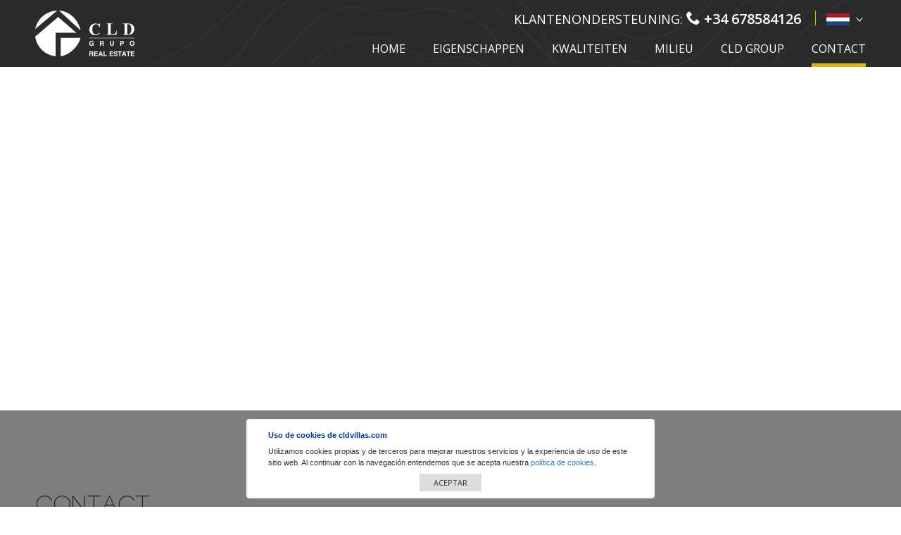

--- FILE ---
content_type: text/html; charset=UTF-8
request_url: https://cldvillas.com/nl/contacto
body_size: 9866
content:
<!doctype html>
<html lang="nl">
<head>
<meta charset="utf-8">
<meta http-equiv="X-UA-Compatible" content="IE=edge">
<meta name="viewport" content="width=device-width, initial-scale=1, maximum-scale=1">
<title>CLD Villas &raquo; Contact</title>
<link rel="canonical" href="https://cldvillas.com/nl/contacto">
<link href="https://fonts.googleapis.com/css?family=Manjari:100,400|Open+Sans:300,400,600,700&display=swap" rel="stylesheet"> 
<link rel="stylesheet" href="/view/vendor/bootstrap/v337/css/bootstrap.min.css">
<link rel="stylesheet" href="/view/vendor/fancybox/fancybox.css">
<link rel="stylesheet" href="/view/vendor/bxslider/jquery.bxslider.css">
<link rel="stylesheet" href="/view/template/assets/css/default.css?v=2">
<!--[if lt IE 9]>
<script src="https://oss.maxcdn.com/html5shiv/3.7.2/html5shiv.min.js"></script>
<script src="https://oss.maxcdn.com/respond/1.4.2/respond.min.js"></script>
<![endif]-->
</head>

<body class="interior">

    <header>
        <div class="content">
            <div class="logo">
                <a href="https://cldvillas.com/nl/">
                <svg xmlns="http://www.w3.org/2000/svg" xmlns:xlink="http://www.w3.org/1999/xlink" x="0px" y="0px"
                     viewBox="0 0 32 14.726" enable-background="new 0 0 32 14.726" xml:space="preserve">
                <path d="M18.193,10.507h0.641v0.827H18.62l-0.032-0.193c-0.082,0.094-0.199,0.233-0.479,0.233
                    c-0.37,0-0.705-0.265-0.705-0.804c0-0.417,0.231-0.812,0.745-0.812h0.005c0.47,0,0.656,0.305,0.673,0.517h-0.32
                    c0-0.059-0.11-0.252-0.336-0.252c-0.228,0-0.439,0.158-0.439,0.551c0,0.419,0.229,0.528,0.447,0.528c0.07,0,0.306-0.028,0.372-0.338
                    h-0.357L18.193,10.507L18.193,10.507z M20.883,9.799h0.776c0.408,0,0.483,0.302,0.483,0.434c0,0.169-0.086,0.314-0.237,0.365
                    c0.126,0.056,0.194,0.102,0.194,0.389c0,0.224,0,0.28,0.069,0.305v0.041h-0.354c-0.022-0.073-0.035-0.152-0.035-0.31
                    c0-0.21-0.012-0.29-0.249-0.29h-0.332v0.601h-0.314L20.883,9.799L20.883,9.799z M21.573,10.475c0.167,0,0.248-0.058,0.248-0.209
                    c0-0.081-0.036-0.201-0.225-0.201h-0.4v0.41H21.573z M25.36,10.797c0,0.404-0.243,0.577-0.631,0.577
                    c-0.141,0-0.35-0.034-0.487-0.186c-0.083-0.094-0.115-0.218-0.12-0.371V9.799h0.327v0.996c0,0.214,0.124,0.308,0.274,0.308
                    c0.219,0,0.309-0.107,0.309-0.293V9.799h0.327L25.36,10.797L25.36,10.797z M27.741,11.334h-0.32V9.799h0.701
                    c0.297,0,0.477,0.19,0.477,0.492c0,0.139-0.077,0.489-0.489,0.489h-0.368v0.554H27.741z M28.039,10.515
                    c0.239,0,0.239-0.172,0.239-0.24c0-0.149-0.083-0.211-0.282-0.211h-0.255v0.451H28.039z M31.262,9.759
                    c0.204,0,0.738,0.087,0.738,0.808s-0.535,0.808-0.738,0.808s-0.737-0.087-0.737-0.808S31.059,9.759,31.262,9.759z M31.262,11.103
                    c0.174,0,0.417-0.107,0.417-0.537s-0.244-0.537-0.417-0.537c-0.172,0-0.416,0.107-0.416,0.537S31.089,11.103,31.262,11.103z
                     M17.473,13.15h0.776c0.408,0,0.483,0.302,0.483,0.434c0,0.169-0.085,0.314-0.237,0.366c0.126,0.055,0.195,0.102,0.195,0.388
                    c0,0.225,0,0.28,0.068,0.306v0.041h-0.354c-0.022-0.073-0.035-0.152-0.035-0.31c0-0.209-0.013-0.29-0.25-0.29h-0.332v0.601h-0.314
                    L17.473,13.15L17.473,13.15z M18.163,13.825c0.167,0,0.248-0.058,0.248-0.209c0-0.082-0.036-0.201-0.225-0.201h-0.4v0.41H18.163z
                     M20.149,13.421h-0.814v0.323h0.748v0.272h-0.748v0.398h0.85v0.271H19.02V13.15h1.128L20.149,13.421L20.149,13.421z M20.701,14.685
                    h-0.337l0.547-1.535h0.37l0.54,1.535h-0.349l-0.098-0.317h-0.566L20.701,14.685z M20.893,14.103h0.391l-0.19-0.606H21.09
                    L20.893,14.103z M22.358,14.407h0.763v0.278h-1.084V13.15h0.32v1.257H22.358z M25.114,13.421H24.3v0.323h0.748v0.272H24.3v0.398
                    h0.851v0.271h-1.165V13.15h1.129L25.114,13.421L25.114,13.421z M25.614,14.212c0.002,0.086,0.045,0.248,0.325,0.248
                    c0.151,0,0.32-0.036,0.32-0.199c0-0.12-0.116-0.152-0.278-0.19l-0.164-0.039c-0.248-0.057-0.487-0.113-0.487-0.451
                    c0-0.171,0.092-0.472,0.59-0.472c0.471,0,0.597,0.307,0.599,0.496h-0.308c-0.008-0.069-0.033-0.231-0.315-0.231
                    c-0.121,0-0.266,0.044-0.266,0.183c0,0.12,0.098,0.146,0.162,0.16l0.374,0.092c0.209,0.051,0.402,0.137,0.402,0.412
                    c0,0.462-0.471,0.503-0.606,0.503c-0.559,0-0.655-0.323-0.655-0.513h0.307V14.212z M27.466,14.685h-0.32v-1.264h-0.464V13.15h1.248
                    v0.271h-0.464L27.466,14.685L27.466,14.685z M28.284,14.685h-0.338l0.547-1.535h0.37l0.54,1.535h-0.349l-0.099-0.317h-0.566
                    L28.284,14.685z M28.476,14.103h0.391l-0.19-0.606h-0.004L28.476,14.103z M30.204,14.685h-0.32v-1.264H29.42V13.15h1.247v0.271
                    h-0.464L30.204,14.685L30.204,14.685z M31.959,13.421h-0.814v0.323h0.748v0.272h-0.748v0.398h0.851v0.271h-1.165V13.15h1.128V13.421
                    z"/>
                <path d="M32,8.889H17.405v-0.13H32V8.889z M8.233,14.726c2.935-0.492,5.667-3.127,6.39-5.931h-6.39V14.726z
                     M13.271,7.166l-5.855-5.11L0,8.38c0.461,3.355,3.14,5.993,6.584,6.345v-7.57L13.271,7.166z M0,5.942L7.078,0
                    C3.56,0.132,0.661,2.642,0,5.942 M7.714,0.002l6.909,6.369C13.943,3.114,11.19,0.156,7.714,0.002 M20.794,4.149
                    c-0.012,0.091-0.039,0.158-0.082,0.2c-0.042,0.042-0.091,0.063-0.148,0.063c-0.045,0-0.15-0.032-0.315-0.097
                    c-0.285-0.111-0.554-0.167-0.811-0.167c-0.347,0-0.675,0.086-0.984,0.258S17.9,4.819,17.718,5.13
                    c-0.182,0.312-0.272,0.642-0.272,0.988c0,0.33,0.082,0.64,0.246,0.932s0.396,0.515,0.698,0.671s0.647,0.234,1.036,0.234
                    c0.296,0,0.554-0.048,0.775-0.143c0.221-0.096,0.434-0.251,0.638-0.464V7.034c-0.212,0.245-0.413,0.417-0.603,0.518
                    c-0.191,0.1-0.401,0.151-0.631,0.151c-0.279,0-0.506-0.068-0.682-0.206c-0.175-0.136-0.304-0.339-0.386-0.607
                    c-0.083-0.267-0.124-0.564-0.124-0.891c0-0.331,0.057-0.631,0.169-0.902c0.088-0.211,0.227-0.382,0.416-0.513
                    c0.19-0.131,0.398-0.195,0.627-0.195c0.272,0,0.516,0.087,0.731,0.263c0.215,0.175,0.361,0.427,0.44,0.757h0.105V4.147h-0.107V4.149
                    z M26.222,6.513c-0.084,0.286-0.172,0.503-0.267,0.65c-0.093,0.147-0.205,0.254-0.334,0.322c-0.128,0.068-0.29,0.102-0.484,0.102
                    h-0.303c-0.173,0-0.281-0.008-0.326-0.024c-0.062-0.025-0.104-0.063-0.126-0.114s-0.032-0.17-0.032-0.356V4.772
                    c0-0.182,0.01-0.294,0.029-0.338c0.028-0.061,0.065-0.104,0.11-0.129c0.065-0.037,0.15-0.056,0.255-0.056h0.159v-0.1h-1.942v0.1
                    h0.121c0.102,0,0.184,0.018,0.244,0.052c0.059,0.035,0.1,0.076,0.119,0.123c0.02,0.047,0.03,0.163,0.03,0.348v2.396
                    c0,0.182-0.01,0.295-0.03,0.338c-0.025,0.061-0.06,0.104-0.107,0.129c-0.065,0.038-0.15,0.056-0.256,0.056h-0.121V7.79h3.234
                    l0.137-1.278L26.222,6.513L26.222,6.513z M29.919,7.791c0.235,0,0.406-0.01,0.516-0.032c0.247-0.047,0.457-0.113,0.627-0.198
                    c0.17-0.085,0.321-0.198,0.452-0.338s0.238-0.319,0.32-0.534c0.082-0.216,0.123-0.451,0.123-0.708c0-0.37-0.083-0.702-0.25-0.995
                    c-0.168-0.294-0.414-0.513-0.738-0.658c-0.265-0.118-0.615-0.177-1.05-0.177h-1.63v0.1h0.121c0.102,0,0.182,0.018,0.242,0.052
                    c0.06,0.035,0.1,0.076,0.12,0.123s0.029,0.163,0.029,0.349v2.396c0,0.188-0.008,0.301-0.024,0.338
                    c-0.027,0.057-0.069,0.102-0.125,0.136c-0.056,0.033-0.137,0.049-0.242,0.049h-0.121v0.099h1.63V7.791z M30.32,4.437
                    c0.182,0.078,0.332,0.227,0.448,0.445c0.147,0.279,0.221,0.653,0.221,1.12c0,0.58-0.108,1.008-0.322,1.284
                    c-0.158,0.205-0.386,0.306-0.685,0.306c-0.092,0-0.161-0.013-0.21-0.04c-0.034-0.018-0.059-0.044-0.073-0.078
                    s-0.021-0.126-0.021-0.277V4.356C29.976,4.354,30.191,4.381,30.32,4.437z"/>
                </svg>
                </a>
            </div>
            <div class="right">
                <div class="top">
                    Klantenondersteuning: <span class="phone"><i class="ico ico-phone"></i> +34 678584126</span>
                    <div class="idiomas">
                        <a href="#" role="button" class="lang-selector">
                            <img src="/view/template/assets/img/flags/nl.png" alt="nl"> <i class="ico ico-chevron"></i>
                        </a>
                        <ul class="lista-idiomas">
                                <li>
                                <a href="https://cldvillas.com/contacto" rel="alternate" hreflang="en" class="lang_en ">English</a>
                            </li>
                                <li>
                                <a href="https://cldvillas.com/fr/contacto" rel="alternate" hreflang="fr" class="lang_fr ">Français</a>
                            </li>
                                <li>
                                <a href="https://cldvillas.com/de/contacto" rel="alternate" hreflang="de" class="lang_de ">Deutsch</a>
                            </li>
                                <li>
                                <a href="https://cldvillas.com/ru/contacto" rel="alternate" hreflang="ru" class="lang_ru ">русский</a>
                            </li>
                                <li>
                                <a href="https://cldvillas.com/nl/contacto" rel="alternate" hreflang="nl" class="lang_nl  activo">Nederlands</a>
                            </li>
                            </ul>
                    </div>

                </div>
                <nav id="menu">
                    <ul class="menu-lista">
                        <li><a href="https://cldvillas.com/nl/">Home</a></li>
                        <li><a href="https://cldvillas.com/nl/viviendas">Eigenschappen</a></li>
                        <li><a href="https://cldvillas.com/nl/calidades">Kwaliteiten</a></li>
                        <li><a href="https://cldvillas.com/nl/entorno">Milieu</a></li>
                        <li><a href="https://cldvillas.com/nl/cld-group">CLD Group</a></li>
                        <li class="activo"><span>Contact</span></li>
                    </ul>
                </nav>
                <button id="open-offcanvas"><i class="ico ico-bars"></i></button>
            </div>
        </div>
    </header>
<main class="nopadding">

    <div class="mapa">
        <iframe src="https://www.google.com/maps/embed?pb=!1m18!1m12!1m3!1d3107.6726059905113!2d0.10819051565923798!3d38.8399581579325!2m3!1f0!2f0!3f0!3m2!1i1024!2i768!4f13.1!3m3!1m2!1s0x129e1b2008f3e82b%3A0x29e47692ef844582!2sInmobiliaria%20y%20Construcciones%20Grupo%20CLD!5e0!3m2!1ses!2ses!4v1567588067741!5m2!1ses!2ses" width="100%" height="560" frameborder="0" style="border:0;" allowfullscreen=""></iframe>
    </div>

    <div class="content">
        <h1 class="titular subrayado">Contact</h1>
        <div class="description">
            <p>Als u ons vragen wilt stellen over een van onze huizen of services, aarzel dan niet om contact met ons op te nemen. Om dit te doen kunt u ons kantoor in Dénia bezoeken, ons telefonisch bereiken (+34 <span>678 58 41 26</span>) of het volgende contactformulier invullen. We helpen u graag verder en proberen uiteraard zo snel mogelijk te reageren.</p>        </div>
    </div>

    <div class="caja">
        <div class="content">

            <form method="post" action="" class="row contact-form">
                <div class="form-group col-md-5">
                    <label for="nombre">Voornaam en achternaam <span class="required">*</span></label>
                    <input type="text" name="nombre" id="nombre" class="form-control" value="" data-rule-required="true" data-msg-required="<img src='https://cldvillas.com/view/template/assets/img/warning.png'>">
                </div>
                <div class="form-group col-md-2">
                    <label for="telefono">Telephone</label>
                    <input type="text" name="telefono" id="telefono" class="form-control" value="">
                </div>
                <div class="form-group col-md-5">
                    <label for="email">Email <span class="required">*</span></label>
                    <input type="text" name="email" id="email" class="form-control" value="" data-rule-required="true" data-msg-required="<img src='https://cldvillas.com/view/template/assets/img/warning.png'>" data-rule-email="true" data-msg-email="<img src='https://cldvillas.com/view/template/assets/img/warning.png'>">
                </div>
                <div class="form-group col-md-6">
                    <label for="comentarios">Commentaar <span class="required">*</span></label>
                    <textarea name="comentarios" id="comentarios" class="form-control" data-rule-required="true" data-msg-required="<img src='https://cldvillas.com/view/template/assets/img/warning.png'>"></textarea>
                </div>
                <div class="form-group col-md-4">
                    <div class="form-captcha">
                        <div class="suma">4 + 2 =</div>
                        <div class="resultado">
                            <label for="captcha">Schrijf het juiste antwoord  <span class="required">*</span></label>
                            <input type="text" name="captcha" id="captcha" class="form-control" data-rule-required="true" data-msg-required="<img src='https://cldvillas.com/view/template/assets/img/warning.png'>">
                        </div>
                    </div>
                    <div class="form-agree">
                        <input type="checkbox" name="agree" id="agree" value="1" data-rule-required="true" data-msg-required="<img src='https://cldvillas.com/view/template/assets/img/warning.png'>">
                        Ik heb gelezen en accepteer de <a href="https://cldvillas.com/nl/politica-de-privacidad" target="_blank">Privacybeleid</a> <span class="required">*</span>
                    </div>
                </div>
                <div class="form-group col-md-2 form-submit">
                    <button type="submit" class="button submit">
                        Versturen                        <i class="ico ico-sobre"></i>
                    </button>
                </div>
            </form>

        </div>
    </div>

</main>

    <footer>
        <div class="content">
            <div class="logo">
                <svg xmlns="http://www.w3.org/2000/svg" xmlns:xlink="http://www.w3.org/1999/xlink" x="0px" y="0px"
                     viewBox="0 0 32 14.726" enable-background="new 0 0 32 14.726" xml:space="preserve">
                <path d="M18.193,10.507h0.641v0.827H18.62l-0.032-0.193c-0.082,0.094-0.199,0.233-0.479,0.233
                    c-0.37,0-0.705-0.265-0.705-0.804c0-0.417,0.231-0.812,0.745-0.812h0.005c0.47,0,0.656,0.305,0.673,0.517h-0.32
                    c0-0.059-0.11-0.252-0.336-0.252c-0.228,0-0.439,0.158-0.439,0.551c0,0.419,0.229,0.528,0.447,0.528c0.07,0,0.306-0.028,0.372-0.338
                    h-0.357L18.193,10.507L18.193,10.507z M20.883,9.799h0.776c0.408,0,0.483,0.302,0.483,0.434c0,0.169-0.086,0.314-0.237,0.365
                    c0.126,0.056,0.194,0.102,0.194,0.389c0,0.224,0,0.28,0.069,0.305v0.041h-0.354c-0.022-0.073-0.035-0.152-0.035-0.31
                    c0-0.21-0.012-0.29-0.249-0.29h-0.332v0.601h-0.314L20.883,9.799L20.883,9.799z M21.573,10.475c0.167,0,0.248-0.058,0.248-0.209
                    c0-0.081-0.036-0.201-0.225-0.201h-0.4v0.41H21.573z M25.36,10.797c0,0.404-0.243,0.577-0.631,0.577
                    c-0.141,0-0.35-0.034-0.487-0.186c-0.083-0.094-0.115-0.218-0.12-0.371V9.799h0.327v0.996c0,0.214,0.124,0.308,0.274,0.308
                    c0.219,0,0.309-0.107,0.309-0.293V9.799h0.327L25.36,10.797L25.36,10.797z M27.741,11.334h-0.32V9.799h0.701
                    c0.297,0,0.477,0.19,0.477,0.492c0,0.139-0.077,0.489-0.489,0.489h-0.368v0.554H27.741z M28.039,10.515
                    c0.239,0,0.239-0.172,0.239-0.24c0-0.149-0.083-0.211-0.282-0.211h-0.255v0.451H28.039z M31.262,9.759
                    c0.204,0,0.738,0.087,0.738,0.808s-0.535,0.808-0.738,0.808s-0.737-0.087-0.737-0.808S31.059,9.759,31.262,9.759z M31.262,11.103
                    c0.174,0,0.417-0.107,0.417-0.537s-0.244-0.537-0.417-0.537c-0.172,0-0.416,0.107-0.416,0.537S31.089,11.103,31.262,11.103z
                     M17.473,13.15h0.776c0.408,0,0.483,0.302,0.483,0.434c0,0.169-0.085,0.314-0.237,0.366c0.126,0.055,0.195,0.102,0.195,0.388
                    c0,0.225,0,0.28,0.068,0.306v0.041h-0.354c-0.022-0.073-0.035-0.152-0.035-0.31c0-0.209-0.013-0.29-0.25-0.29h-0.332v0.601h-0.314
                    L17.473,13.15L17.473,13.15z M18.163,13.825c0.167,0,0.248-0.058,0.248-0.209c0-0.082-0.036-0.201-0.225-0.201h-0.4v0.41H18.163z
                     M20.149,13.421h-0.814v0.323h0.748v0.272h-0.748v0.398h0.85v0.271H19.02V13.15h1.128L20.149,13.421L20.149,13.421z M20.701,14.685
                    h-0.337l0.547-1.535h0.37l0.54,1.535h-0.349l-0.098-0.317h-0.566L20.701,14.685z M20.893,14.103h0.391l-0.19-0.606H21.09
                    L20.893,14.103z M22.358,14.407h0.763v0.278h-1.084V13.15h0.32v1.257H22.358z M25.114,13.421H24.3v0.323h0.748v0.272H24.3v0.398
                    h0.851v0.271h-1.165V13.15h1.129L25.114,13.421L25.114,13.421z M25.614,14.212c0.002,0.086,0.045,0.248,0.325,0.248
                    c0.151,0,0.32-0.036,0.32-0.199c0-0.12-0.116-0.152-0.278-0.19l-0.164-0.039c-0.248-0.057-0.487-0.113-0.487-0.451
                    c0-0.171,0.092-0.472,0.59-0.472c0.471,0,0.597,0.307,0.599,0.496h-0.308c-0.008-0.069-0.033-0.231-0.315-0.231
                    c-0.121,0-0.266,0.044-0.266,0.183c0,0.12,0.098,0.146,0.162,0.16l0.374,0.092c0.209,0.051,0.402,0.137,0.402,0.412
                    c0,0.462-0.471,0.503-0.606,0.503c-0.559,0-0.655-0.323-0.655-0.513h0.307V14.212z M27.466,14.685h-0.32v-1.264h-0.464V13.15h1.248
                    v0.271h-0.464L27.466,14.685L27.466,14.685z M28.284,14.685h-0.338l0.547-1.535h0.37l0.54,1.535h-0.349l-0.099-0.317h-0.566
                    L28.284,14.685z M28.476,14.103h0.391l-0.19-0.606h-0.004L28.476,14.103z M30.204,14.685h-0.32v-1.264H29.42V13.15h1.247v0.271
                    h-0.464L30.204,14.685L30.204,14.685z M31.959,13.421h-0.814v0.323h0.748v0.272h-0.748v0.398h0.851v0.271h-1.165V13.15h1.128V13.421
                    z"/>
                <path d="M32,8.889H17.405v-0.13H32V8.889z M8.233,14.726c2.935-0.492,5.667-3.127,6.39-5.931h-6.39V14.726z
                     M13.271,7.166l-5.855-5.11L0,8.38c0.461,3.355,3.14,5.993,6.584,6.345v-7.57L13.271,7.166z M0,5.942L7.078,0
                    C3.56,0.132,0.661,2.642,0,5.942 M7.714,0.002l6.909,6.369C13.943,3.114,11.19,0.156,7.714,0.002 M20.794,4.149
                    c-0.012,0.091-0.039,0.158-0.082,0.2c-0.042,0.042-0.091,0.063-0.148,0.063c-0.045,0-0.15-0.032-0.315-0.097
                    c-0.285-0.111-0.554-0.167-0.811-0.167c-0.347,0-0.675,0.086-0.984,0.258S17.9,4.819,17.718,5.13
                    c-0.182,0.312-0.272,0.642-0.272,0.988c0,0.33,0.082,0.64,0.246,0.932s0.396,0.515,0.698,0.671s0.647,0.234,1.036,0.234
                    c0.296,0,0.554-0.048,0.775-0.143c0.221-0.096,0.434-0.251,0.638-0.464V7.034c-0.212,0.245-0.413,0.417-0.603,0.518
                    c-0.191,0.1-0.401,0.151-0.631,0.151c-0.279,0-0.506-0.068-0.682-0.206c-0.175-0.136-0.304-0.339-0.386-0.607
                    c-0.083-0.267-0.124-0.564-0.124-0.891c0-0.331,0.057-0.631,0.169-0.902c0.088-0.211,0.227-0.382,0.416-0.513
                    c0.19-0.131,0.398-0.195,0.627-0.195c0.272,0,0.516,0.087,0.731,0.263c0.215,0.175,0.361,0.427,0.44,0.757h0.105V4.147h-0.107V4.149
                    z M26.222,6.513c-0.084,0.286-0.172,0.503-0.267,0.65c-0.093,0.147-0.205,0.254-0.334,0.322c-0.128,0.068-0.29,0.102-0.484,0.102
                    h-0.303c-0.173,0-0.281-0.008-0.326-0.024c-0.062-0.025-0.104-0.063-0.126-0.114s-0.032-0.17-0.032-0.356V4.772
                    c0-0.182,0.01-0.294,0.029-0.338c0.028-0.061,0.065-0.104,0.11-0.129c0.065-0.037,0.15-0.056,0.255-0.056h0.159v-0.1h-1.942v0.1
                    h0.121c0.102,0,0.184,0.018,0.244,0.052c0.059,0.035,0.1,0.076,0.119,0.123c0.02,0.047,0.03,0.163,0.03,0.348v2.396
                    c0,0.182-0.01,0.295-0.03,0.338c-0.025,0.061-0.06,0.104-0.107,0.129c-0.065,0.038-0.15,0.056-0.256,0.056h-0.121V7.79h3.234
                    l0.137-1.278L26.222,6.513L26.222,6.513z M29.919,7.791c0.235,0,0.406-0.01,0.516-0.032c0.247-0.047,0.457-0.113,0.627-0.198
                    c0.17-0.085,0.321-0.198,0.452-0.338s0.238-0.319,0.32-0.534c0.082-0.216,0.123-0.451,0.123-0.708c0-0.37-0.083-0.702-0.25-0.995
                    c-0.168-0.294-0.414-0.513-0.738-0.658c-0.265-0.118-0.615-0.177-1.05-0.177h-1.63v0.1h0.121c0.102,0,0.182,0.018,0.242,0.052
                    c0.06,0.035,0.1,0.076,0.12,0.123s0.029,0.163,0.029,0.349v2.396c0,0.188-0.008,0.301-0.024,0.338
                    c-0.027,0.057-0.069,0.102-0.125,0.136c-0.056,0.033-0.137,0.049-0.242,0.049h-0.121v0.099h1.63V7.791z M30.32,4.437
                    c0.182,0.078,0.332,0.227,0.448,0.445c0.147,0.279,0.221,0.653,0.221,1.12c0,0.58-0.108,1.008-0.322,1.284
                    c-0.158,0.205-0.386,0.306-0.685,0.306c-0.092,0-0.161-0.013-0.21-0.04c-0.034-0.018-0.059-0.044-0.073-0.078
                    s-0.021-0.126-0.021-0.277V4.356C29.976,4.354,30.191,4.381,30.32,4.437z"/>
                </svg>
            </div>
            <div class="columna">
                <address>C/ Marques de Campo 31 Esc.A pta 1</address>
                <div class="phone"><i class="ico ico-phone"></i> +34 678584126</div>
            </div> 
            <ul>
                <li><a href="https://cldvillas.com/nl/politica-de-privacidad">Privacybeleid</a></li>
                <li><a href="https://cldvillas.com/nl/politica-de-cookies">Cookies beleid</a></li>
                <li><a href="https://cldvillas.com/nl/aviso-legal">Juridisch advies</a></li>
            </ul>
            <a href="http://www.delaweb.net" class="powered" target="_blank">
                <svg aria-hidden="true" role="img" xmlns="http://www.w3.org/2000/svg" viewBox="0 0 356.489 40.508" class="powered-svg">
                    <path class="simbolo" fill-rule="evenodd" clip-rule="evenodd" d="M170.623,8.901c3.117-0.071,5.079,0.12,5.883,0.569l3.544,14.167l3.015-13.526 c1.952-0.139,3.385,0.026,4.299,0.498l2.638,12.674l2.64-12.103c1.853-0.121,3.16,0.022,3.919,0.427l-4.221,17.797 c-1.805,0.545-3.211,0.711-4.223,0.498l-2.79-12.886l-3.094,13.456c-2.104,0.567-3.814,0.708-5.127,0.427L170.623,8.901z M199.203,10.468c1.81,6.764,0.377,16.179,0.112,19.717c-6.274,4.152-16.626,8.902-33.518,3.918 c-0.979-4.912-3.618-16.088,0.152-27.764C183.066,0.927,197.316,7.762,199.203,10.468z M201.162,8.188 c1.585,5.98,1.333,21.135,0,24.277c-0.45,1.067-15.76,12.743-39.813,5.909c-1.889-6.394-4.752-22.853,0.152-36.093 C181.709-4.126,197.846,4.63,201.162,8.188z"></path>
                    <path class="nombre" d="M351.706,9.421h2.465v4.053h2.318v1.992h-2.318v9.475 c0,0.507,0.173,0.846,0.516,1.017c0.188,0.1,0.505,0.149,0.948,0.149l0.854-0.039v1.924c-0.28,0.081-0.574,0.14-0.88,0.177 c-0.298,0.035-0.624,0.052-0.977,0.054c-1.14,0-1.91-0.29-2.318-0.869c-0.406-0.587-0.608-1.345-0.608-2.276v-9.611h-1.967v-1.992 h1.967V9.421z M345.712,19.573c-0.1-1.057-0.33-1.902-0.691-2.534c-0.668-1.175-1.784-1.762-3.348-1.762 c-1.122,0-2.059,0.406-2.819,1.219c-0.76,0.804-1.161,1.83-1.205,3.077H345.712z M344.819,13.881 c0.967,0.479,1.703,1.103,2.208,1.871c0.49,0.73,0.814,1.585,0.977,2.562c0.144,0.668,0.217,1.734,0.217,3.198h-10.641 c0.044,1.474,0.393,2.656,1.042,3.552c0.65,0.885,1.658,1.328,3.023,1.328c1.273,0,2.29-0.42,3.049-1.26 c0.435-0.489,0.741-1.053,0.922-1.695h2.399c-0.063,0.533-0.275,1.129-0.636,1.789c-0.354,0.649-0.752,1.184-1.192,1.599 c-0.744,0.723-1.661,1.21-2.753,1.463c-0.586,0.146-1.252,0.218-1.993,0.218c-1.808,0-3.338-0.655-4.595-1.965 c-1.255-1.32-1.884-3.163-1.884-5.531c0-2.332,0.631-4.224,1.899-5.68c1.263-1.455,2.918-2.182,4.959-2.182 C342.852,13.149,343.852,13.393,344.819,13.881z M320.339,13.474h2.318v2.06c0.687-0.849,1.412-1.459,2.182-1.83 c0.768-0.371,1.622-0.555,2.562-0.555c2.059,0,3.45,0.719,4.173,2.155c0.398,0.786,0.597,1.912,0.597,3.375v9.313h-2.481v-9.149 c0-0.885-0.131-1.601-0.393-2.143c-0.435-0.904-1.221-1.354-2.357-1.354c-0.579,0-1.053,0.058-1.425,0.175 c-0.668,0.2-1.255,0.596-1.761,1.192c-0.408,0.479-0.673,0.977-0.801,1.492c-0.115,0.507-0.176,1.234-0.176,2.182v7.605h-2.438 V13.474z M313.208,25.037h2.834v2.955h-2.834V25.037z M306.295,24.725c0.66-1.048,0.99-2.432,0.99-4.148 c0-1.527-0.33-2.792-0.99-3.796c-0.65-1.003-1.613-1.503-2.887-1.503c-1.113,0-2.088,0.411-2.929,1.234 c-0.831,0.822-1.247,2.177-1.247,4.065c0,1.365,0.173,2.472,0.516,3.322c0.639,1.598,1.839,2.399,3.591,2.399 C304.658,26.298,305.643,25.774,306.295,24.725z M296.995,8.01h2.374v7.225c0.532-0.694,1.171-1.224,1.91-1.585 c0.742-0.371,1.546-0.556,2.416-0.556c1.805,0,3.269,0.624,4.39,1.871c1.129,1.238,1.695,3.068,1.695,5.49 c0,2.296-0.555,4.202-1.668,5.72c-1.111,1.518-2.651,2.278-4.621,2.278c-1.103,0-2.033-0.268-2.792-0.8 c-0.453-0.316-0.935-0.823-1.451-1.518v1.857h-2.25V8.01z M291.683,19.573c-0.1-1.057-0.33-1.902-0.691-2.534 c-0.668-1.175-1.784-1.762-3.348-1.762c-1.121,0-2.062,0.406-2.818,1.219c-0.76,0.804-1.163,1.83-1.208,3.077H291.683z M290.787,13.881c0.966,0.479,1.705,1.103,2.211,1.871c0.487,0.73,0.812,1.585,0.974,2.562c0.144,0.668,0.217,1.734,0.217,3.198 h-10.641c0.044,1.474,0.393,2.656,1.045,3.552c0.65,0.885,1.658,1.328,3.023,1.328c1.273,0,2.289-0.42,3.049-1.26 c0.433-0.489,0.742-1.053,0.922-1.695h2.399c-0.065,0.533-0.277,1.129-0.639,1.789c-0.351,0.649-0.749,1.184-1.192,1.599 c-0.741,0.723-1.658,1.21-2.75,1.463c-0.589,0.146-1.252,0.218-1.993,0.218c-1.808,0-3.34-0.655-4.595-1.965 c-1.257-1.32-1.883-3.163-1.883-5.531c0-2.332,0.631-4.224,1.896-5.68c1.265-1.455,2.918-2.182,4.962-2.182 C288.822,13.149,289.82,13.393,290.787,13.881z M262.823,13.474l2.792,11.441l2.834-11.441h2.738l2.847,11.373l2.968-11.373h2.439 l-4.215,14.518h-2.534l-2.955-11.237l-2.86,11.237h-2.536l-4.188-14.518H262.823z M254.039,19.193 c0.561-0.071,0.935-0.306,1.126-0.705c0.107-0.216,0.162-0.529,0.162-0.935c0-0.831-0.298-1.432-0.893-1.802 c-0.589-0.38-1.433-0.57-2.536-0.57c-1.273,0-2.18,0.344-2.711,1.031c-0.299,0.38-0.492,0.944-0.584,1.695h-2.277 c0.044-1.791,0.624-3.034,1.737-3.728c1.119-0.706,2.416-1.059,3.888-1.059c1.708,0,3.096,0.325,4.163,0.978 c1.058,0.649,1.585,1.662,1.585,3.036v8.362c0,0.254,0.052,0.458,0.152,0.61c0.107,0.155,0.328,0.231,0.663,0.231l0.799-0.082v1.803 c-0.38,0.11-0.668,0.176-0.867,0.204c-0.199,0.026-0.469,0.041-0.812,0.041c-0.841,0-1.452-0.297-1.831-0.895 c-0.199-0.317-0.338-0.764-0.419-1.341c-0.498,0.65-1.213,1.215-2.143,1.693c-0.93,0.479-1.957,0.718-3.076,0.719 c-1.346,0-2.452-0.407-3.309-1.221c-0.852-0.822-1.276-1.847-1.276-3.077c0-1.347,0.422-2.391,1.263-3.132s1.941-1.197,3.306-1.369 L254.039,19.193z M248.902,25.795c0.516,0.408,1.126,0.61,1.831,0.61c0.857,0,1.69-0.199,2.494-0.596 c1.354-0.66,2.033-1.739,2.033-3.239v-1.966c-0.299,0.19-0.681,0.347-1.153,0.474c-0.469,0.127-0.93,0.216-1.38,0.271l-1.478,0.19 c-0.888,0.118-1.551,0.302-1.994,0.555c-0.751,0.426-1.126,1.103-1.126,2.034C248.129,24.833,248.389,25.389,248.902,25.795z M240.16,8.079h2.439v19.913h-2.439V8.079z M234.588,19.573c-0.099-1.057-0.33-1.902-0.691-2.534 c-0.668-1.175-1.784-1.762-3.348-1.762c-1.121,0-2.059,0.406-2.819,1.219c-0.759,0.804-1.163,1.83-1.208,3.077H234.588z M233.692,13.881c0.969,0.479,1.706,1.103,2.211,1.871c0.487,0.73,0.812,1.585,0.975,2.562c0.147,0.668,0.217,1.734,0.217,3.198 h-10.641c0.044,1.474,0.393,2.656,1.045,3.552c0.649,0.885,1.658,1.328,3.022,1.328c1.273,0,2.29-0.42,3.05-1.26 c0.435-0.489,0.741-1.053,0.922-1.695h2.399c-0.063,0.533-0.278,1.129-0.639,1.789c-0.351,0.649-0.749,1.184-1.192,1.599 c-0.741,0.723-1.658,1.21-2.75,1.463c-0.589,0.146-1.252,0.218-1.994,0.218c-1.808,0-3.34-0.655-4.595-1.965 c-1.257-1.32-1.884-3.163-1.884-5.531c0-2.332,0.632-4.224,1.897-5.68c1.265-1.455,2.918-2.182,4.961-2.182 C231.728,13.149,232.726,13.393,233.692,13.881z M217.226,13.92c0.432,0.272,0.925,0.747,1.478,1.425V8.01h2.345v19.981h-2.198 v-2.02c-0.569,0.895-1.242,1.542-2.018,1.938c-0.778,0.397-1.668,0.596-2.672,0.596c-1.619,0-3.018-0.677-4.202-2.033 c-1.184-1.365-1.776-3.176-1.776-5.436c0-2.114,0.537-3.945,1.614-5.491c1.084-1.553,2.63-2.33,4.637-2.331 C215.544,13.216,216.474,13.452,217.226,13.92z M211.748,24.806c0.66,1.049,1.716,1.573,3.172,1.573 c1.129,0,2.056-0.484,2.779-1.451c0.731-0.976,1.098-2.372,1.098-4.188c0-1.834-0.377-3.189-1.126-4.066 c-0.749-0.885-1.676-1.328-2.776-1.328c-1.231,0-2.229,0.469-2.997,1.41c-0.76,0.94-1.14,2.322-1.14,4.146 C210.758,22.458,211.088,23.758,211.748,24.806z"></path>
                    <path class="texto" d="M0,7.736h9.068c1.793,0,3.24,0.508,4.343,1.525c1.102,1.016,1.653,2.444,1.653,4.283c0,1.583-0.492,2.959-1.476,4.132 c-0.983,1.172-2.489,1.759-4.516,1.759H2.745v8.567H0V7.736z M10.648,10.522c-0.603-0.286-1.429-0.428-2.479-0.428H2.745v7.022 h5.424c1.224,0,2.217-0.262,2.979-0.786c0.762-0.524,1.144-1.449,1.144-2.773C12.292,12.067,11.744,11.056,10.648,10.522z M28.957,14.702c1.306,1.268,1.958,3.132,1.958,5.595c0,2.38-0.576,4.347-1.726,5.899c-1.151,1.553-2.937,2.329-5.356,2.329 c-2.019,0-3.621-0.687-4.809-2.061c-1.188-1.373-1.78-3.219-1.78-5.534c0-2.481,0.625-4.456,1.876-5.927 c1.251-1.47,2.932-2.205,5.041-2.205C26.053,12.799,27.651,13.433,28.957,14.702z M27.415,24.521 c0.604-1.245,0.907-2.629,0.907-4.154c0-1.377-0.219-2.499-0.655-3.362c-0.691-1.359-1.883-2.04-3.574-2.04 c-1.5,0-2.592,0.578-3.274,1.736c-0.682,1.158-1.023,2.554-1.023,4.188c0,1.572,0.341,2.88,1.023,3.928 c0.682,1.047,1.765,1.57,3.247,1.57C25.694,26.387,26.81,25.766,27.415,24.521z M35.117,13.227l2.842,11.643l2.883-11.643h2.787 l2.897,11.574l3.021-11.574h2.483l-4.291,14.775h-2.58l-3.007-11.437l-2.911,11.437h-2.58l-4.263-14.775H35.117z M63.495,13.633 c0.978,0.492,1.723,1.129,2.234,1.911c0.494,0.745,0.823,1.614,0.987,2.607c0.146,0.68,0.22,1.766,0.22,3.256H56.189 c0.046,1.504,0.397,2.709,1.054,3.618c0.657,0.908,1.674,1.362,3.052,1.362c1.287,0,2.313-0.43,3.08-1.288 c0.429-0.5,0.733-1.077,0.912-1.733h2.442c-0.064,0.542-0.278,1.147-0.642,1.814c-0.363,0.667-0.769,1.211-1.216,1.634 c-0.749,0.735-1.675,1.232-2.779,1.49c-0.593,0.148-1.264,0.221-2.013,0.221c-1.828,0-3.377-0.668-4.647-2.007 c-1.271-1.337-1.906-3.211-1.906-5.622c0-2.373,0.64-4.3,1.92-5.78c1.279-1.48,2.952-2.221,5.018-2.221 C61.506,12.896,62.516,13.142,63.495,13.633z M64.384,19.435c-0.101-1.076-0.333-1.936-0.698-2.58 c-0.675-1.196-1.802-1.793-3.379-1.793c-1.131,0-2.08,0.412-2.846,1.235c-0.766,0.823-1.171,1.869-1.217,3.138H64.384z M70.15,13.227h2.359v2.552c0.193-0.497,0.667-1.102,1.421-1.815c0.754-0.712,1.623-1.068,2.607-1.068 c0.046,0,0.124,0.004,0.234,0.014c0.11,0.009,0.299,0.027,0.565,0.055v2.621c-0.146-0.027-0.283-0.045-0.407-0.055 s-0.26-0.014-0.407-0.014c-1.251,0-2.212,0.402-2.883,1.207c-0.671,0.805-1.007,1.732-1.007,2.78v8.498H70.15V13.227z M88.616,13.633c0.978,0.492,1.723,1.129,2.235,1.911c0.493,0.745,0.822,1.614,0.987,2.607c0.146,0.68,0.22,1.766,0.22,3.256H81.311 c0.046,1.504,0.397,2.709,1.055,3.618c0.657,0.908,1.674,1.362,3.052,1.362c1.287,0,2.313-0.43,3.08-1.288 c0.429-0.5,0.733-1.077,0.912-1.733h2.442c-0.064,0.542-0.278,1.147-0.642,1.814c-0.363,0.667-0.769,1.211-1.216,1.634 c-0.749,0.735-1.675,1.232-2.779,1.49c-0.594,0.148-1.265,0.221-2.013,0.221c-1.828,0-3.377-0.668-4.647-2.007 c-1.271-1.337-1.905-3.211-1.905-5.622c0-2.373,0.64-4.3,1.919-5.78c1.279-1.48,2.952-2.221,5.018-2.221 C86.628,12.896,87.638,13.142,88.616,13.633z M89.505,19.435c-0.101-1.076-0.333-1.936-0.698-2.58 c-0.675-1.196-1.801-1.793-3.379-1.793c-1.131,0-2.08,0.412-2.846,1.235c-0.766,0.823-1.171,1.869-1.217,3.138H89.505z M103.32,13.682c0.44,0.276,0.939,0.759,1.498,1.449V7.667h2.387v20.334h-2.235v-2.056c-0.578,0.911-1.26,1.568-2.048,1.973 c-0.789,0.404-1.69,0.607-2.708,0.607c-1.64,0-3.06-0.692-4.26-2.076c-1.2-1.385-1.8-3.226-1.8-5.525 c0-2.152,0.547-4.017,1.642-5.594c1.095-1.578,2.659-2.366,4.693-2.366C101.617,12.964,102.56,13.203,103.32,13.682z M97.777,24.759 c0.668,1.067,1.739,1.601,3.212,1.601c1.144,0,2.084-0.495,2.821-1.482c0.736-0.989,1.105-2.408,1.105-4.257 c0-1.866-0.38-3.248-1.139-4.146c-0.76-0.896-1.698-1.344-2.814-1.344c-1.245,0-2.253,0.479-3.026,1.435 c-0.774,0.956-1.16,2.363-1.16,4.222C96.775,22.369,97.109,23.693,97.777,24.759z M118.559,7.667h2.414v7.353 c0.545-0.708,1.196-1.249,1.953-1.621c0.757-0.374,1.579-0.559,2.465-0.559c1.847,0,3.345,0.632,4.494,1.896 c1.15,1.265,1.725,3.129,1.725,5.595c0,2.336-0.568,4.277-1.704,5.822c-1.135,1.545-2.709,2.318-4.722,2.318 c-1.126,0-2.077-0.272-2.853-0.814c-0.462-0.322-0.956-0.837-1.482-1.545v1.89h-2.29V7.667z M128.053,24.677 c0.669-1.066,1.004-2.474,1.004-4.222c0-1.555-0.334-2.842-1.004-3.863c-0.668-1.021-1.654-1.531-2.955-1.531 c-1.135,0-2.129,0.418-2.983,1.255c-0.854,0.837-1.28,2.217-1.28,4.139c0,1.389,0.175,2.515,0.526,3.38 c0.655,1.628,1.877,2.442,3.668,2.442C126.376,26.277,127.385,25.743,128.053,24.677z M143.715,13.227h2.745 c-0.35,0.948-1.126,3.11-2.332,6.487c-0.901,2.54-1.655,4.61-2.262,6.21c-1.434,3.768-2.444,6.065-3.032,6.893 c-0.588,0.827-1.599,1.241-3.032,1.241c-0.35,0-0.618-0.014-0.806-0.042c-0.188-0.027-0.421-0.079-0.696-0.152v-2.262 c0.431,0.12,0.744,0.193,0.937,0.221c0.192,0.028,0.362,0.042,0.51,0.042c0.458,0,0.796-0.077,1.012-0.227 c0.216-0.152,0.397-0.337,0.544-0.558c0.046-0.074,0.211-0.45,0.496-1.128c0.285-0.68,0.491-1.184,0.62-1.514l-5.463-15.21h2.814 l3.959,12.035L143.715,13.227z"></path>                
                </svg>
            </a>
        </div>
    </footer>

<!-- SCRIPTS -->
<script src="//maps.google.com/maps/api/js"></script>
<script src="/view/vendor/jquery/jquery.js"></script>
<script src="/view/vendor/validate/validate.js"></script>
<script src="/view/vendor/fancybox/fancybox.js"></script>
<script src="/view/vendor/bxslider/jquery.bxslider.min.js"></script>
<script src="/view/vendor/politicacookies/politicacookies.js"></script>
<script src="/view/template/assets/js/default.js?v=1.6"></script>
<script>
dlw.base();
dlw.fancy('.lightbox');
dlw.validate();
</script>

<div id="capacookies">
<div>
    <p><strong>Uso de cookies de cldvillas.com</strong></p>
    <p>Utilizamos cookies propias y de terceros para mejorar nuestros servicios y la experiencia de uso de este sitio web. Al continuar con la navegación entendemos que se acepta nuestra <a href="politica-de-cookies" rel="nofollow">política de cookies</a>.</p>
    <span class="aceptar_cookies"><a href="#" class="aceptar_cookies">ACEPTAR</a></span>
</div>
</div>

</body>
</html>

--- FILE ---
content_type: text/css
request_url: https://cldvillas.com/view/template/assets/css/default.css?v=2
body_size: 6088
content:
@charset "UTF-8";

@import url("cuadratico.min.css");


* {
	margin: 0;
	padding: 0;
    -webkit-tap-highlight-color: rgba(255, 255, 255, 0) !important;
    -webkit-focus-ring-color: rgba(255, 255, 255, 0) !important;
	-webkit-font-smoothing: antialiased;
	-moz-osx-font-smoothing: grayscale;
    outline: none !important;
}

html,
body.home {
	height: 100%;
}

@media (min-width: 767px) {
	body.interior {
		display: -webkit-box;
		display: -moz-box;
		display: -ms-flexbox;
		display: flex;
		flex-direction: column;
		min-height: 100vh;
	}
}

body {
	font-family: 'Open Sans', sans-serif;
	font-size: 16px;
	font-weight: 400;
	color: #454545;
	line-height: 1.2em;
}

.left {float: left;}
.right {float: right;}

.content {
	width: 100%;
	max-width: 1200px;
	padding: 0 10px;
	margin: 0 auto;
}
.box ul {
	margin: 0 0 15px 20px;
}

h1 {
	margin: 0;
	font-family: 'Manjari', sans-serif;
	font-size: 35px;
	line-height: 35px;
	text-transform: uppercase;
	font-weight: 100;
}
.producto h1.titular {
	font-size: 82px;
	line-height: 82px;
}
.producto h1.titular span {
	display: block;
	text-transform: none;
	font-size: 45px;
	line-height: 45px;
	color: #6f6f6f;
}

header {
	position: fixed;
	top: 0;
	color: #fff;
	text-transform: uppercase;
	width: 100%;
	height: 95px;
	background: #2c2b2b url(../img/header.gif) no-repeat center;
	z-index: 100;
	transition: height .2s;
}
header.esconde {
	height: 75px;
}
header .right {
	text-align: right;
}
header .content {
	overflow: hidden;
}
header .logo {
	float: left;
	padding-top: 15px;
}
header svg {
	width: 141px;
	height: 65px;
	transition: width .2s, height .2s;
}
header.esconde svg {
	width: 98px;
	height: 45px;
}
header svg path {
	fill: #fff;
}
header .top {
	padding: 15px 0 0 0;
	font-size: 18px;
	line-height: 18px;
	height: 60px;
	transition: height .2s, padding .2s;
}
header .top span.phone {
	font-size: 20px;
	line-height: 18px;
	font-weight: 600;
}
header.esconde .top {
	padding-top: 10px;
	height: 45px;
}

.menu-lista {
	list-style: none;
	height: 40px;
}
.menu-lista li {
	display: inline-block;
	margin-left: -4px;
	margin-left: 35px;
}
.menu-lista li a {
	color: #fff;
	text-decoration: none;
	position: relative;
	display: block;
	height: 35px;
	transition: height .2s;
}
.menu-lista li span {
	position: relative;
	display: block;
	height: 35px;
	transition: height .2s;
}
header.esconde .menu-lista li a,
header.esconde .menu-lista li span {
	height: 30px;
}
.menu-lista li span:after,
.menu-lista li a:after {
	position: absolute;
	content: '';
	width: 100%;
	height: 5px;
	background: #d7b615;
	bottom: 0;
	left: 0;
}
.menu-lista li a:after {
	left: 50%;
	transform: translateX(-50%);
	width: 0;
	transition: width .2s;
}
.menu-lista li a:hover:after {
	width: 100%;
}

/* Banners */
#banner-home {
	width: 100%;
	height: 100%;
	background: #ccc;
}
#banner-home .banner {
	display: none;
	position: absolute;
	top: 0;
	left: 0;
	width: 100%;
	height: 100%;
    background-size: cover;
    background-repeat: no-repeat;
    background-position: center;
    z-index:-1;
}
#banner-home .banner.active {
	display:block;
	z-index:0;
}
#banner-home .banner a {
	display: block;
	width: 100%;
	height: 100%;
}
#banner-home .banner .copy {
	font-family: 'Manjari', sans-serif;
	display: block;
	position: absolute;
	bottom: 0;
	width: 100%;
	max-width: 1200px;
	left: 50%;
	transform: translateX(-50%);
}
#banner-home .banner .copy .title {
	display: block;
	font-size: 40px;
	line-height: 42px;
	text-transform: uppercase;
	color: #fff;
	font-weight: 400;
	background: rgba(215, 182, 21, .75);
	float: left;
	padding: 35px 30px 35px 130px;
	height: 144px;
	position: relative;
}
#banner-home .banner .copy .title svg {
	position: absolute;
	width: 142px;
	height: 55px;
	top: 50%;
	left: -40px;
	margin-top: -30px;
}
#banner-home .banner .copy .title svg path {
	fill: #fff;
}
#banner-home .banner .copy .title span {
	display: block;
	/*width: 200px;*/
}
#banner-home .banner .copy .desc {
	display: block;
	font-size: 25px;
	line-height: 30px;
	text-transform: uppercase;
	color: #fff;
	font-weight: 100;
	background: rgba(0, 0, 0, .5);
	float: left;
	padding: 27px 45px 27px 35px;
	height: 144px;
	overflow: hidden;
}
@media (max-width: 767px) {
	#banner-home .right {
		float: none;
	}
	#banner-home .banner .copy {
		left: 0;
		transform: translateX(0);
	}
	#banner-home .banner .copy .title,
	#banner-home .banner .copy .desc {
		display: block;
		width: 100%;
		height: auto;
		text-align: center;
		text-align: center;
		padding: 30px 20px 20px 20px;
		float: none;
	}
	#banner-home .banner .copy .title {
		font-size: 40px;
		line-height: 40px;
	}
	#banner-home .banner .copy .title span {
		width: 100%;
	}
	#banner-home .banner .copy .title svg {
		display: none;
	}
	#banner-home .copy br {
		display: none;	
	}
}


.banner-navigation {
	position: absolute;
	width: 100%;
	max-width: 1200px;
	padding: 0 10px;
	top: 100%;
	margin-top: -50px;
	z-index: 10;
	left: 50%;
	transform: translateX(-50%);
}
.banner-navigation ul {
	list-style: none;
	text-align: left;
	margin: 0;
	padding: 0;
}
.banner-navigation li {
	display: inline-block;
	margin-left: -4px;
}
.banner-navigation li a {
	display: block;
	width: 25px;
	height: 25px;
	background: #999;
	border: 5px solid #fff;
	border-radius: 50%;
	margin: 0 2px;
}
.banner-navigation li a:hover,
.banner-navigation li a.active {
	background: #d7b615;
}

.banner-landing {
	width: 100%;
	height: 615px;
	margin-bottom: 70px;
	background-size: cover;
	background-position: center;
}
@media (max-width: 992px) {
	.banner-landing {
		height: 400px;
	}
}
@media (max-width: 520px) {
	.banner-landing {
		height: 250px;
	}
}
/* Fin banners */

.idiomas {
	float: right;
	border-left: 1px solid #d7b615;
	padding-left: 15px;
	margin-left: 20px;
}
#idiomas-movil {
	display: none;
}
.idiomas a {
	color: #fff;
	text-decoration: none;
}
.idiomas a .ico {
	display: inline-block;
	transform: rotateX(180deg);
}
.idiomas ul.lista-idiomas {
	display: none;
	position: absolute;
	list-style: none;
	text-transform: none;
	width: 170px;
	text-align: right;
	margin-left: -115px;
	font-size: 16px;
	line-height: 16px;
	top: 95px;
	transition: top .2s;
}
header.esconde .idiomas ul.lista-idiomas {
	top: 75px;	
}
.idiomas ul.lista-idiomas li a {
	display: block;
	background-color: rgba(0, 0, 0, .7);
	padding: 15px 60px 15px 15px;
	background-repeat: no-repeat;
	background-position: right 15px top 50%;
}
.idiomas ul.lista-idiomas li a:hover,
.idiomas ul.lista-idiomas li a.activo {
	background-color: rgba(0, 0, 0, .9);
}
.idiomas ul.lista-idiomas li a.lang_en {
	background-image: url(../img/flags/en.png);
}
.idiomas ul.lista-idiomas li a.lang_fr {
	background-image: url(../img/flags/fr.png);
}
.idiomas ul.lista-idiomas li a.lang_de {
	background-image: url(../img/flags/de.png);
}
.idiomas ul.lista-idiomas li a.lang_nl {
	background-image: url(../img/flags/nl.png);
}
.idiomas ul.lista-idiomas li a.lang_ru {
	background-image: url(../img/flags/ru.png);
}

/* Offcanvas */
#open-offcanvas {
	display: none;
	position: absolute;
	right: 10px;
	top: 25px;
	color: #454545;
	line-height: 31px;
	padding: 0;
	width: 40px;
	height: 40px;
	cursor: pointer;
	text-align: center;
	background-color: #fff;
	border: none;
	border-radius: 0;
	outline: 0;
	transition: top .2s;
}
header.esconde #open-offcanvas {
	top: 17px;
}
#open-offcanvas:active {
	background-image: none;
	-webkit-box-shadow: none;
	box-shadow: none;
}
#open-offcanvas .ico {
	font-size: 25px;
	vertical-align: -4px;
}
#menu {
	height: 35px;
}
@media (max-width: 992px) {
	header {
		height: 75px;
	}
	header svg {
		width: 98px;
		height: 45px;
	}
	.interior main {
		padding-top: 115px !important;
	}
	.interior main.nopadding {
		padding-top: 75px !important;
	}
	.interior main.nopaddingt {
		padding-top: 75px !important;
	}
	body.offcanvas {
		height: 100%;
		overflow: hidden;
		position: fixed;
	}
	#open-offcanvas {
		display: block;	
		top: 17px;	
	}
	#offcanvas-overlay {
		display: none;
		position: fixed;
		left: 0;
		top: 0;
		right: 0;
		bottom: 0;
		height: 100%;
		background-color: rgba(0,0,0,0.7);
		cursor: pointer;
		z-index: 99999;
		overflow: hidden;
	}

	#menu {
		height: 100%;
		position: fixed;
		top: 0;
		bottom: 0;
		right: -250px;
		width: 250px;
		background: #2c2b2b;
		overflow: auto;
		z-index: 999999;
		padding: 0;
		-webkit-backface-visibility: hidden;
		-moz-backface-visibility: hidden;
		-ms-backface-visibility: hidden;
		backface-visibility: hidden;
		-webkit-transform: translate3d(0, 0, 0);
		-moz-transform: translate3d(0, 0, 0);
		-ms-transform: translate3d(0, 0, 0);
		transform: translate3d(0, 0, 0);
		-webkit-transition: -webkit-transform 500ms ease;
		-moz-transition: -moz-transform 500ms ease;
		transition: transform 500ms ease;
		text-align: left;
	}
	body.offcanvas #menu {
		-webkit-transform: translate3d(-250px,0,0);
		-moz-transform: translate3d(-250px,0,0);
		-ms-transform: translate3d(-250px,0,0);
		transform: translate3d(-250px,0,0);
	}
	.menu-lista {
		padding: 0;
		margin: 0;
		list-style: none;
		height: auto;
	}
	.menu-lista li {
		display: block;
		margin: 0;
	}
	.menu-lista > li + li {
		border-top: 1px solid #666;
	}
	.menu-lista li a,
	.menu-lista li span {
		display: block;
		font-size: 16px;
		padding: 15px 16px;
		color: #fff;
		border-radius: 6px;
		line-height: 1em;
		text-transform: uppercase;
		height: auto;
	}
	header .menu-lista li a,
	header .menu-lista li span {
		height: auto !important;
	}
	.menu-lista li a:after,
	.menu-lista li span:after {
		display: none;
	}
	.menu-lista li.activo span,
	.menu-lista li a:hover {
		color: #d7b615;
	}
	.idiomas {
		display: none;
		float: none;
		border: none;
		margin: 0;
		padding: 0;
		background: #d7b615;
		text-align: right;
	}
	#idiomas-movil {
		display: block;
	}
	.idiomas i {
		display: none !important;
	}
	#idiomas-movil .lang-selector {
		display: block;
		padding: 10px;
	}
	#idiomas-movil .lista-idiomas {
		right: 0;
		width: 100%;
		margin: 0;
		padding: 0;
		z-index: 100;
		top: 40px;
	}
	header .top,
	header.esconde .top {
		padding-right: 55px;
		padding-top: 17px;
		height: auto;
	}
	header .top .phone {
		display: block;
	}

}
/* Fin offcanvas */

.interior main {
	padding-top: 185px;
	padding-bottom: 100px;
}
.interior main.nopadding {
	padding-top: 95px;
}
.interior main.nopaddingt {
	padding-top: 95px;
}

.home-content {
	padding: 90px 0;
	background: #fff url(../img/home-container.jpg) no-repeat center;
	background-size: cover;
}
.home-content h1 {
	max-width: 400px;
	font-size: 50px;
	line-height: 55px;
	margin-bottom: 15px;
	padding-top: 10px;
}
.home-content .col-md-4 {
	padding-right: 10px;
}
.home-content .col-md-8 {
	padding-left: 50px;
}
@media (max-width: 992px) {
	.home-content {
		padding: 70px 0;
	}
	.home-content .col-md-4 {
		display: none;
	}
	.home-content .col-md-8 {
		width: 100%;
		padding-left: 20px;
		padding-right: 20px;
	}
}

.caja {
	background: #f6f6f6;
	overflow: hidden;
	padding: 40px 0;	
}
.caja.margin {
	margin-top: 60px;
}
.detalle .caja.more_info {
	margin-top: 30px;
}
.caja.padding {
	padding: 40px;
}
.caja.soleado {
	background-image: url(../img/sunny.png);
	background-position: bottom 30px right 30px;
	background-repeat: no-repeat;
	padding-bottom: 230px;
}
.detalle .caja h3 {
	margin-bottom: 15px;
}
.detalle .caja p {
	margin-bottom: 45px;
}
.box {
	width: 100%;
	display: table;
	background: #f6f6f6;
	overflow: hidden;
}
.box.pagina {
	background: none;
	margin-bottom: 20px;
}
.tabla {
	width: 100%;
	display: table;
}
.celda {
	display: table-cell;
	vertical-align: middle;
}
.celda.vtop {
	vertical-align: top;
}
.box .txt {
	width: 50%;
	padding: 100px;
}
.box.pagina .txt {
	width: 70%;
	padding: 20px 40px 20px 0;
}
.box.pagina.izq .txt {
	padding: 20px 0 20px 40px;
}
.box .large.txt,
.box.izq .large.txt {
	width: 100%;
	padding: 0;
}
.celda.txt div p {
	padding-top: 15px;
}
.box.small .txt {
	padding: 70px 100px;
}
.producto .box.small .txt {
	padding: 30px 100px;
}
.box .txt div {
	float: right;
	width: 100%;
	max-width: 490px;
	padding-right: 60px;
}
.box.pagina .txt div {
	max-width: 100%;
	padding-right: 0;
}
.box.small .txt div {
	padding-right: 0;
}
.box .img {
	width: 50%;
	text-align: left;
	padding: 100px 0;
	background-size: cover;
	background-position: center;
	min-height: 200px;
}
.box.small .img {
	padding: 30px 0;
}
.box.pagina .img {
	width: 30%;
	padding: 0;
}
.box .img div.contenido {
	float: left;
	max-width: 590px;
}
.box.izq .img div.contenido {
	float: right;
}
.box .img div.contenido .main {
	margin-bottom: 20px;
	position: relative;
}
.box .main img {
	margin: 0 auto;
}
.count_imagenes {
	display: inline-block;
	position: absolute;
	bottom: 0;
	right: 0;
	background: #2c2b2b;
	color: #fff;
	padding: 10px;
}
@media (max-width: 1230px) {
	.box.pagina .img {
		width: 100%;
	}
	.box.pagina .txt,
	.box.izq.pagina .txt {
		width: 100%;
		padding: 20px 0;
	}
	.box .img div.contenido {
		float: none;
		max-width: 100%;
		padding: 0 20px;
	}
	.box .img div.contenido .main {
	width: 100%;
	display: block;
	float: none;
	}
	.txt.calidades {
		clear: both;
	}
	.box.small.calidades .txt {
	    padding: 10px 40px 40px 40px;
	}
}
@media (max-width: 520px) {
	.txt.calidades {
		padding: 20px !important;
	}
	.box.small.calidades .txt {
		padding: 0 20px 20px 20px !important;
	}
}

.box h2,
.box h1 {
	position: relative;
	margin: 0;
	font-family: 'Manjari', sans-serif;
	font-size: 35px;
	line-height: 40px;
	text-transform: uppercase;
	font-weight: 100;
	padding-bottom: 15px;
	margin-bottom: 20px;
}
.celda.txt h2,
.celda.txt h1 {
	padding-top: 10px;
	margin-bottom: 5px;
}
.celda.large.txt h2,
.celda.large.txt h1 {
	padding-top: 0;
}
.box h2:after,
.box h1:after {
	position: absolute;
	left: 0;
	bottom: 0;
	content: '';
	width: 45px;
	height: 4px;
	background: #d7b615;
}
.box.izq .txt div {
	float: none;
}
.box.margin {
	margin-bottom: 30px;
}

@media (max-width: 1385px) {
	.box .txt {
		padding: 100px 80px;
	}
	.box.small .txt {
		padding: 50px 40px;
	}
	.box .txt div {
		max-width: 100%;
	}
}

@media (max-width: 1230px) {
	.box.normal {
		display: -webkit-box;
		display: -moz-box;
		display: -ms-flexbox;
		display: -webkit-flex;
		display: flex;
		-webkit-flex-direction: column-reverse;
		flex-direction: column-reverse;
	}
	.box .tabla,
	.box .celda {
		display: block;
	}
	.box .txt {
		width: 100%;
		padding: 40px;
	}
	.box .img {
		width: 100%;
	}
	.box .txt div {
	    float: none;
	    max-width: 100%;
	    padding-right: 0;
	}
}

@media (max-width: 520px) {
	.box .txt {
		padding: 40px 20px;
	}
}

section.viviendas {
	padding: 120px 10px;
}
.interior section.viviendas {
	padding: 0;
}
h2.titular,
h3.titular {
	margin: 0;
	font-family: 'Manjari', sans-serif;
	font-size: 35px;
	line-height: 40px;
	text-transform: uppercase;
	font-weight: 100;
	margin-bottom: 15px;	
}
h2.titular.small {
	font-size: 25px;
	line-height: 30px;
	padding-top: 50px;
}
section.viviendas h3.titular {
	margin-bottom: 25px;
}
section.viviendas a:hover {
	text-decoration: none;
}
section.viviendas .row .col {
	padding-bottom: 20px;
}

.subrayado {
	position: relative;
	padding-bottom: 15px;
	margin-bottom: 20px;
}
.subrayado:after {
	position: absolute;
	left: 0;
	bottom: 0;
	content: '';
	width: 45px;
	height: 4px;
	background: #d7b615;
}

ul.related {
	list-style: none;
	margin: 0 -10px;
	padding: 0;
}
ul.related li {
	display: block;
	float: left;
	padding: 10px;
}
ul.related li a {
	display: block;
	background: #ddd;
	color: #454545;
	text-decoration: none;
	padding: 10px 15px;
	transition: background .2s;
}
ul.related li a:hover {
	background: #ccc;
}

/* Listado */
.item {
	background: #f6f6f6;
	overflow: hidden;
}
.item a {
	display: block;
	overflow: hidden;
	position: relative;
}
.item a:after {
	position: absolute;
	top: 0;
	left: 0;
	width: 100%;
	height: 100%;
	content: '';
	border: 3px solid transparent;
	-webkit-transition: border-color .2s;
	-moz-transition: border-color .2s;
	transition: border-color .2s;
}
.item:hover a:after {
	border-color: #d7b615;
}
.item figure {
	float: left;
	width: 45%;
	position: relative;
}
.item figure:before {
	opacity: 0;
	position: absolute;
	content: '';
	width: 100%;
	height: 100%;
	top: 0;
	left: 0;
	background: rgba(0, 0, 0, .5);
	-webkit-transition: opacity .2s;
	-moz-transition: opacity .2s;
	transition: opacity .2s;
}
.item figure:after {
	opacity: 0;
	position: absolute;
	top: 60%;
	left: 50%;
	font-family: 'icons';
	content: "\e910";
	color: #fff;
	font-size: 50px;
	margin-left: -25px;
	margin-top: -10px;
	-webkit-transition: opacity .2s, top .2s;
	-moz-transition: opacity .2s, top .2s;
	transition: opacity .2s, top .2s;
}
.item:hover figure:before {
	opacity: 1;
}
.item:hover figure:after {
	opacity: 1;
	top: 50%;
}
.item  .txt {
	float: left;
	overflow: hidden;
	width: 55%;
	padding: 30px;
}
.item .txt h3 {
	color: #3d3d3d;
	font-weight: 400;
	padding-bottom: 10px;
	margin-bottom: 15px !important;
}
.item .txt h3 span {
	display: block;
	font-size: 25px;
	line-height: 25px;
	text-transform: none;
	color: #6f6f6f;
}
.item .txt p {
	-webkit-hyphens: auto;
	-moz-hyphens: auto;
	hyphens: auto;
	height: 60px;
	overflow: hidden;
	margin-bottom: 20px;
	color: #454545;
}
.item .txt span.button {
	float: right;
}
.item:hover .txt span.button {
	text-decoration: none;
	color: #fff;
	background: #d7b615;
}
.item .txt a:hover {
	text-decoration: none;
}
@media (max-width: 992px) {
	.item .col {
		width: 100%;
	}
}
@media (max-width: 600px) {
	.item figure {
		float: none;
		width: 100%;
	}
	.item  .txt {
		float: none;
		width: 100%;
	}
	.item .txt p {
		height: auto;
	}
}


/* Producto */
.producto .top {
	position: relative;
}
.producto .top div.volver {
	position: absolute;
	right: 0;
	bottom: 0;
}
.producto .top div.volver a.volver {
	display: block;
	text-align: right;
	color: #454545;
	text-decoration: none;
	font-size: 16px;
	line-height: 16px;
	font-weight: 400;
	text-transform: uppercase;
}
.producto .top div.volver a.button {
	margin-top: 15px;
}
@media (max-width: 767px) {
	.producto .top div.volver {
		position: static;
		padding-bottom: 20px;
	}
	.producto .top div.volver a.volver {
		text-align: left;
	}
}
.producto figure {
	position: relative;
	margin-bottom: 20px;
}
.producto .price {
	float: right;
	color: #d7b615;
	font-family: 'Manjari';
	font-size: 40px;
	line-height: 40px;
	font-weight: 600;
}
.producto .image {
	padding-bottom: 20px;
}
.producto .subrayado {
	padding-bottom: 0;
}
@media (max-width: 992px) {
	.fotos {
		margin-left: -10px;
		margin-right: -10px;
	}
	.producto .image {
	    width: 50%;
	    float: left;
	    padding: 0 10px;
	}
}
@media (max-width: 560px) {
	.producto .image {
	    width: 100%;
	    float: none;
	    padding-bottom: 20px;
	}
}

/* Contacto */
.contact-form label {
	text-transform: uppercase;
	font-weight: normal;
}
.contact-form a {
	color: #454545;
	text-decoration: none;
	border-bottom: 1px dotted #454545;
}
.contact-form a:hover {
	border: none;
}
.form-control {
	border: 1px solid #cdcdcd;
	border-radius: 0;
	-webkit-appearance: none;
	font-family: 'Open Sans', sans-serif;
	font-size: 16px;
	font-weight: 400;
	color: #454545;
	padding: 20px 10px;
}
label.error {
    top: 35px;
    right: 20px;
}
.mapa {
	width: 100%;
	height: 560px;
	margin: 0 0 50px 0;
}
.mapa iframe{
    pointer-events: none;
}
.form-captcha {
	overflow: hidden;
	padding-top: 15px;
	padding-bottom: 15px;
}
.form-captcha .suma {
	float: left;
	font-weight: bold;
	font-size: 20px;
	background: #fff;
	padding: 10px;
	border: 1px solid #ccc;
	margin: 26px 10px 0 0;
	background: #f9f9f9;

}
.form-captcha .resultado {
	float: left;
}
.form-captcha label {
	text-transform: none;
	font-size: 14px;
}
.form-agree {
	font-size: 13px;
}
.form-submit {
	padding-top: 15px;
}


/* Button */
.button,
.button:link,
.button:visited,
.button:active,
section.bottom .txt a {
	border: none;
	display: inline-block;
	background: #2c2b2b;
	color: #fff;
	text-decoration: none;
	cursor: pointer;
	font-size: 16px;
	line-height: 16px;
	padding: 8px 10px;
	-webkit-transition: background .2s;
	-moz-transition: background .2s;
	transition: background .2s;
}
.button:hover,
section.bottom .txt a:hover {
	text-decoration: none;
	color: #fff;
	background: #d7b615;
}
.button.submit {
	display: block;
	width: 100%;
	padding: 20px;
	text-transform: uppercase;
}
.button.submit .ico {
	font-size: 30px;
	vertical-align: -6px;
	margin-left: 5px;
}
.download_pdf {
	margin-bottom: 30px;
}


/* Bottom */
section.bottom {
	padding-top: 60px;
	padding-bottom: 60px;
	background-image: url(../img/entorno-home.jpg);
	background-repeat: no-repeat;
	background-position: center;
	background-size: cover;
	background-attachment: fixed;
}
@media (max-width: 767px) {
	section.bottom {
		background-attachment: scroll;
	}
}
section.bottom .txt {
	width: 50%;
	padding: 35px 40px;
	background: rgba(255, 255, 255, .8);
}
section.bottom .txt a {
	margin-top: 20px;
}
@media (max-width: 992px) {
	section.bottom .txt {
		width: 100%;
	}
}

.description {
	padding: 0 0 35px 0;
}
.description p {
	padding-bottom: 15px;
}

/* Galeria */
.gallery-images {
	display: none;
}
.galeria {
	padding: 0 0 50px 0;
}
.galeria.nopadding {
	padding: 0;
}
.galeria .col {
	float: left;
	padding-bottom: 20px;
}
.img-simulate {
	position: relative;
	padding-top: 75%;
	overflow: hidden;
}
.img-simulate img {
	position: absolute;
	top: 50%;
	left: 50%;
	transform: translate(-50%, -50%);
	z-index: -1;
}
@media (max-width: 992px) {
	.galeria .col {
		width: 50%;
	}
}
@media (max-width: 460px) {
	.galeria .col {
		width: 100%;
	}
}
.galeria a,
.producto .image a,
a.lightbox {
	display: block;
	position: relative;
}
.galeria a:before,
.producto .image a:before,
a.lightbox:before {
	opacity: 0;
	position: absolute;
	content: '';
	width: 100%;
	height: 100%;
	top: 0;
	left: 0;
	background: rgba(0, 0, 0, .5);
	-webkit-transition: opacity .2s;
	-moz-transition: opacity .2s;
	transition: opacity .2s;
}
.galeria a:hover:before,
.producto .image a:hover:before,
a.lightbox:hover:before {
	opacity: 1;
}
.galeria a:after,
.producto .image a:after,
a.lightbox:after {
	opacity: 0;
	position: absolute;
	top: 60%;
	left: 50%;
	font-family: 'icons';
	content: "\e910";
	color: #fff;
	font-size: 50px;
	margin-left: -25px;
	margin-top: -10px;
	-webkit-transition: opacity .2s, top .2s;
	-moz-transition: opacity .2s, top .2s;
	transition: opacity .2s, top .2s;
}
a.video:after {
	content: "\ea9d" !important;
}
.galeria a:hover:after,
.producto .image a:hover:after,
a.lightbox:hover:after {
	opacity: 1;
	top: 50%;
}
.atributos {
	padding-top: 50px;
	padding-bottom: 30px;
}
.atributos h2 {
	margin-bottom: 30px;
}
.atributos ul {
	list-style: none;
	border-top: 1px solid #c3c3c3;
}
.atributos ul li {
	overflow: hidden;
	padding: 27px 15px 26px 100px;
	border-bottom: 1px solid #c3c3c3;
	background-repeat: no-repeat;
	background-position: 15px 50%;
}
.atributos ul li.atributo_1 { background-image: url(../svg/atributo_1.svg); }
.atributos ul li.atributo_2 { background-image: url(../svg/atributo_2.svg); }
.atributos ul li.atributo_3 { background-image: url(../svg/atributo_3.svg); }
.atributos ul li.atributo_4 { background-image: url(../svg/atributo_4.svg); }
.atributos ul li.atributo_5 { background-image: url(../svg/atributo_5.svg); }
.atributos ul li.atributo_6 { background-image: url(../svg/atributo_6.svg); background-size: 52px 52px; background-position: 25px 50%; }
.atributos ul li.atributo_7 { background-image: url(../svg/atributo_7.svg); }
.atributos ul li.atributo_8 { background-image: url(../svg/atributo_8.svg); background-size: 55px 55px; background-position: 24px 50%; }
.atributos ul li.atributo_9 { background-image: url(../svg/atributo_9.svg); background-size: 55px 55px; background-position: 24px 50%; }
.atributos ul li.atributo_10 { background-image: url(../svg/atributo_10.svg); }
@media (max-width: 992px) {
	.atributos {
		padding-bottom: 30px;
	}
}
/* Fin Galeria */
section.calidades .txt {
	background-repeat: no-repeat;
	background-position: top 30px right 50px;
	background-size: 8%;
}
section.calidades.izq .txt {
	background-repeat: no-repeat;
	background-position: top 30px left 520px;
	background-size: 8%;
}
section.kitchen .txt {
	background-image: url(../svg/cocina.svg);
}
section.living-room .txt {
	background-image: url(../svg/living-room.svg);
}
section.bathroom .txt {
	background-image: url(../svg/bathroom.svg);
}
section.main-bedroom .txt {
	background-image: url(../svg/main-bedroom.svg);
}
section.secondary-baths .txt {
	background-image: url(../svg/secondary-baths.svg);
}
section.guest-rooms .txt {
	background-image: url(../svg/main-bedroom.svg);
}
@media (max-width: 1230px) {
	section.calidades .txt,
	section.calidades.izq .txt {
	    background-position: top 0 right 20px;
	    background-size: 12%;
	}
}

/* Footer */
footer {
	border-top: 6px solid #d7b615;
	background: #2c2b2b url(../img/footer.gif) no-repeat top center;
	padding: 25px 0;
	margin: 0;
	font-size: 14px;
	font-weight: 100;
	color: #fff;
	margin-top: auto;
}
footer .content {
	overflow: hidden;
}
footer .logo {
	float: left;
}
footer .logo svg {
	width: 141px;
	height: 65px;
}
footer .logo svg path {
	fill: #fff;
}
footer .columna {
	float: left;
	padding: 15px 0 0 30px;
}
address {
	display: block;
	font-style: normal;
	font-size: 16px;
	line-height: 16px;
}
footer .phone {
	padding-top: 10px;
	font-size: 25px;
	line-height: 25px;
	font-weight: 700;
}
footer ul {
	float: left;
	padding: 0 0 0 25px;
	margin: 15px 0 0 25px;
	list-style: none;	
	border-left: 1px solid #828282;
}
footer ul a {
	color: #fff;
}
footer ul a:hover {
	color: #fff;
}

/* Powered */
.powered {
	position: relative;
	display: block;
	float: right;
	width: 21px;
	height: 18px;
	overflow: hidden;
	-webkit-transition: width .3s;
	transition: width .3s;
	margin-top: 15px;
}
.powered-svg {
	position: absolute;
	top: 0;
	right: -67px;
	height: 18px;
	fill: #555;
	-webkit-transition: right .3s, fill .5s;
	transition: right .3s, fill .5s;
}
.powered .texto {
	opacity: 0;
	-webkit-transition: opacity .7s;
	transition: opacity .7s;
}
.powered:hover {
	width: 159px;
}
.powered:hover .powered-svg {
	right: 0;
	fill: #aaa;
}
.powered:hover .texto {
	opacity: 1;
}

@media (max-width: 767px) {
	.powered {
		float: none;
		width: auto;
		overflow: visible;
		margin-top: 40px;
		text-align: center;
	}
	.powered-svg {
		position: static;
		top: auto;
		right: auto;
	}
	.powered .texto {
		opacity: 1;
	}
	.powered:hover {
		width: auto;
	}
	.powered:hover .powered-svg {
		right: auto;
		fill: #0d3656;
	}
}
/* Fin Powered */

@media (max-width: 767px) {
	footer .logo {
		float: none;
		text-align: center;
	}
	footer .columna {
		float: none;
		text-align: center;
		padding-left: 0;
	}
	footer ul {
		border: none;
		text-align: center;
		float: none;
		margin-left: 0;
		padding-left: 0;
	}
}
/* Fin Footer */

.embed-responsive {
    position: relative;
    display: block;
    height: 0;
    padding: 0;
    overflow: hidden;
    margin-bottom: 70px;
}
.embed-responsive .embed-responsive-item,
.embed-responsive iframe,
.embed-responsive embed,
.embed-responsive object,
.embed-responsive video {
    position: absolute;
    top: 0;
    bottom: 0;
    left: 0;
    width: 100%;
    height: 100%;
    border: 0;
}
.embed-responsive-16by9 {
    padding-bottom: 56.25%;
}
.embed-responsive-4by3 {
    padding-bottom: 75%;
}

@media (max-width: 460px) {
	header .top {
		font-size: 14px;
		line-height: 14px;
		padding-top: 20px;
	}
}

.appearance {
    -webkit-transform: translateY(50px);
            transform: translateY(50px);
    opacity: 0;
 }
.appearance.view {
    opacity: 1;
    -webkit-transform: translateY(0);
            transform: translateY(0);
}
 .appearance.enter {
    opacity: 1;
    -webkit-transform: translateY(0);
            transform: translateY(0);
    transition: all 1.5s cubic-bezier(0.06, 0.49, 0, 1);
}

@font-face {
  font-family: 'icons';
  src:  url('../fonts/icons.eot?119276');
  src:  url('../fonts/icons.eot?119276#iefix') format('embedded-opentype'),
    url('../fonts/icons.ttf?119276') format('truetype'),
    url('../fonts/icons.woff?119276') format('woff'),
    url('../fonts/icons.svg?119276#icons') format('svg');
  font-weight: normal;
  font-style: normal;
  font-display: block;
}

.ico {
	font-family: 'icons' !important;
	speak: none;
	font-style: normal;
	font-weight: normal;
	font-variant: normal;
	text-transform: none;
	line-height: 1;
	-webkit-font-smoothing: antialiased;
	-moz-osx-font-smoothing: grayscale;
}

.ico-sobre:before {
  content: "\e900";
}
.ico-inodoro:before {
  content: "\e901";
}
.ico-cama:before {
  content: "\e902";
}
.ico-bano:before {
  content: "\e903";
}
.ico-sofa:before {
  content: "\e904";
}
.ico-cocina:before {
  content: "\e905";
}
.ico-sea:before {
  content: "\e906";
}
.ico-bathroom:before {
  content: "\e907";
}
.ico-bedroom:before {
  content: "\e908";
}
.ico-build:before {
  content: "\e909";
}
.ico-pool:before {
  content: "\e90a";
}
.ico-solarium:before {
  content: "\e90b";
}
.ico-terrace:before {
  content: "\e90c";
}
.ico-porch:before {
  content: "\e90d";
}
.ico-floor:before {
  content: "\e90e";
}
.ico-roof:before {
  content: "\e90f";
}
.ico-lupa:before {
  content: "\e910";
}
.ico-camera:before {
  content: "\e911";
}
.ico-phone:before {
  content: "\e942";
}
.ico-bars:before {
  content: "\e9bd";
}
.ico-chevron:before {
  content: "\ea50";
}
.ico-youtube:before {
  content: "\ea9d";
}

.fancybox-nav {
	width: 50px;
}
.fancybox-next {
    right: -30px;
}
.fancybox-prev {
    left: -30px;
}
.fancybox-next span {
    left: 50%;
    background-position: 0 -72px;
    margin-left: -18px;
}
.fancybox-prev span {
    left: 50%;
    margin-left: -18px;
}

--- FILE ---
content_type: application/javascript
request_url: https://cldvillas.com/view/template/assets/js/default.js?v=1.6
body_size: 1748
content:
var dlw = function(){
	
	'use strict';

	var showAlert = function() {
		$('.alerta').slideDown('fast').delay(3000).slideUp('fast');	
	};

	$.fn.isInViewport = function() {
		var elementTop = $(this).offset().top;
		var elementBottom = elementTop + $(this).outerHeight();

		var viewportTop = $(window).scrollTop();
		var viewportBottom = viewportTop + $(window).height();

		return elementBottom > viewportTop && elementTop < viewportBottom;
	};

	var initFancy = function(obj){
		$(obj).fancybox({
			nextEffect: 'fade',
			prevEffect: 'fade',
			helpers: {
				overlay: {
				  locked: false
				},
				title: {
					type: 'inside'
				}
			}
		});	
	};
	
	var initMenu = function() {
		// Redimensionar menu
		var lastScrollTop = 0;
		$(window).on('scroll', function() {
			var st = $(this).scrollTop();

			if (lastScrollTop == -1) {
				lastScrollTop = 0;
				return false;
			}

			if (st > lastScrollTop && st > 120) {
				// abajo
				$('header').addClass('esconde');	
			} else {
				// arriba
				if(!$('body').hasClass('offcanvas')) {
			  		$('header').removeClass('esconde');
			  	}
			}
			//lastScrollTop = st;
		});

		// Desplegable movil
		$('.desplegable > a').on('click', function(e) {
			var $el = $(this).next('.submenu');
			if($(window).width() <= breakpoint_tablet) {
				e.preventDefault();
				$el.slideToggle('fast', function() {
					if ($el.is(':hidden')) {
						$el.removeAttr('style');
					}
				});
			}			
		});	
		
		// Offcanvas
		var top = 0;
		$(document).on('click', '#open-offcanvas', function() {
			if ($('#offcanvas-overlay').length === 0) {
				$('<div>', { id: 'offcanvas-overlay' }).appendTo('header');

				// Idiomas responsive
				if ($('#idiomas-movil').length === 0) {
					var $idiomas = $('.idiomas').clone().prop({ id: 'idiomas-movil' });
					$('#menu').prepend($idiomas);
				}			
			}
			top = $(window).scrollTop();
			$('#offcanvas-overlay').fadeIn(200);
			$('body').addClass('offcanvas').css('top', '-'+top+'px');
		});
		$(document).on('click', '#offcanvas-overlay', function() {
			console.log(top);

			$('body').removeClass('offcanvas').removeAttr('style');
			lastScrollTop = -1;
			$(window).scrollTop(top);
			$('#offcanvas-overlay').fadeOut(function() {
				$('#offcanvas-overlay').remove();
			});
		});
		// Fin offcanvas
	};

	return {
		base: function() {
			$(document).ready(function() {
				showAlert();
				$(document).on('click', 'a[href="#"]', function(e) {
					e.preventDefault();
				});
				$(document).on('click', '.lang-selector', function(e) {
					if($('.lista-idiomas').is(':visible')) {
						$('.lista-idiomas').fadeOut('fast');
					} else {
						$('.lista-idiomas').fadeIn('fast');
					}
				});

				$('.appearance').each(function() {
					if($(this).isInViewport()) {
						$(this).addClass('view');
					}
				});

				$('.mapa').click(function () {
				    $('.mapa iframe').css("pointer-events", "auto");
				});

				$( ".mapa" ).mouseleave(function() {
				  $('.mapa iframe').css("pointer-events", "none"); 
				});

				initMenu();
			});

			$(window).on('resize scroll', function() {
				$('.appearance').each(function() {
					if($(this).isInViewport()) {
						$(this).addClass('enter');
					}
				});
			});
		},
		fancy: function(obj) {
			initFancy(obj);	
		},
		validate: function() {
			$(document).ready(function() {
				$('form').each(function(key, form) {
					$(form).validate(); 
				});
			});
		}		
	};
}();

var widgets = function(){
	
	'use strict';
	
	var interval;

	var bannerNavigate = function(valor, parent, object) {
		var elemento = $(object + '.active');
		if(valor == 'next') {
			var nextItem = $(parent).find(elemento).next(object);
			if (!nextItem.length) {
				nextItem = $(parent + ' ' + object + ':first');
			}
		} else if(valor == 'prev') {
			var nextItem = $(parent).find(elemento).prev(object);
			if (!nextItem.length) {
				nextItem = $(parent + ' ' + object + ':last');
			}
		} else {
			var nextItem = valor;
		}

		$('.banner-navigation a').removeClass('active');
		$('.banner-navigation a[href="#' + nextItem.index() + '"]').addClass('active');

		nextItem.css('z-index', 1);
		nextItem.fadeIn(500, function() {
			elemento.removeClass('active');
			elemento.css('z-index', -1);
			elemento.hide();
			nextItem.addClass('active');
			nextItem.css('z-index', 0);
		});
	}
	
	var initBanners = function(content, images) {
		$(images).each(function() {
	        $('<img/>')[0].src = this;
	    });
		var elements 	= $(content + ' div.banner').length;
		var first_child = $(content + " div.banner:first-child");
		var first_class = first_child.attr('class').split(' ')[0];
		var object = '.' + first_class;
		if(elements > 1) {
			interval = setInterval(function() {
			  bannerNavigate('next', content, object);
			}, 8000);
		}
	}

	$('.banner-navigation a').click(function(e) {
		e.preventDefault();
		if(!$(this).hasClass('active')) {
			clearInterval(interval);
			$('.banner-navigation a').removeClass('active');
			$(this).addClass('active');
			var indice 		= $(this).attr('href').split('#')[1];
			var nextItem 	= $('.banners div.banner').eq(indice);

			bannerNavigate(nextItem, '.banners', '.banner');
		}
	});
	
	return {
		banners: function(content, images) {
			$(window).load(function() {
				initBanners(content, images);	
			});
		}
	};
}();

--- FILE ---
content_type: application/javascript
request_url: https://cldvillas.com/view/vendor/politicacookies/politicacookies.js
body_size: 514
content:
(function($) {
	
	'use strict';
	
	var getCookie = function(c_name) {
		var c_value = document.cookie;
		var c_start = c_value.indexOf(" " + c_name + "=");
		if (c_start == -1){
			c_start = c_value.indexOf(c_name + "=");
		}
		if (c_start == -1){
			c_value = null;
		}else{
			c_start = c_value.indexOf("=", c_start) + 1;
			var c_end = c_value.indexOf(";", c_start);
			if (c_end == -1){
				c_end = c_value.length;
			}
			c_value = unescape(c_value.substring(c_start,c_end));
		}
		return c_value;	
	}
	
	var setCookie = function(c_name, value, exdays) {
		var exdate = new Date();
    	exdate.setDate(exdate.getDate() + exdays);
    	var c_value = escape(value) + ((exdays==null) ? "" : "; expires="+exdate.toUTCString());
    	document.cookie = c_name + "=" + c_value + "; path=/";
	}
	
	$(document).ready(function() {
		
		if(getCookie('avisocookie') != "1"){
    		document.getElementById("capacookies").style.display = "block";
		}

		$('a.aceptar_cookies').click(function(e) {
			e.preventDefault();
			setCookie('avisocookie', '1', 365);
			document.getElementById("capacookies").style.display = "none";
		});
	});
	
}(jQuery));